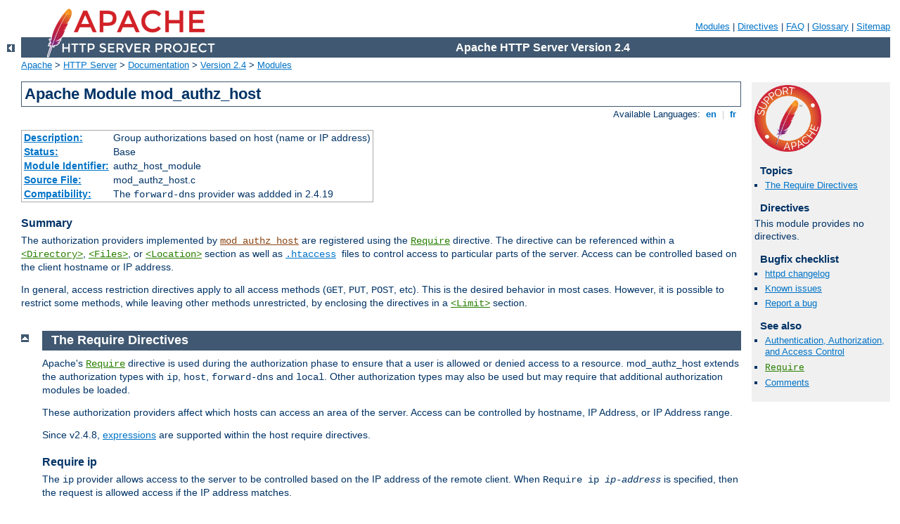

--- FILE ---
content_type: text/html
request_url: http://akammler.wwcoach.de/manual/en/mod/mod_authz_host.html
body_size: 4473
content:
<?xml version="1.0" encoding="ISO-8859-1"?>
<!DOCTYPE html PUBLIC "-//W3C//DTD XHTML 1.0 Strict//EN" "http://www.w3.org/TR/xhtml1/DTD/xhtml1-strict.dtd">
<html xmlns="http://www.w3.org/1999/xhtml" lang="en" xml:lang="en"><head>
<meta content="text/html; charset=ISO-8859-1" http-equiv="Content-Type" />
<!--
        XXXXXXXXXXXXXXXXXXXXXXXXXXXXXXXXXXXXXXXXXXXXXXXXXXXXXXXXXXXXXXXXX
              This file is generated from xml source: DO NOT EDIT
        XXXXXXXXXXXXXXXXXXXXXXXXXXXXXXXXXXXXXXXXXXXXXXXXXXXXXXXXXXXXXXXXX
      -->
<title>mod_authz_host - Apache HTTP Server Version 2.4</title>
<link href="../../style/css/manual.css" rel="stylesheet" media="all" type="text/css" title="Main stylesheet" />
<link href="../../style/css/manual-loose-100pc.css" rel="alternate stylesheet" media="all" type="text/css" title="No Sidebar - Default font size" />
<link href="../../style/css/manual-print.css" rel="stylesheet" media="print" type="text/css" /><link rel="stylesheet" type="text/css" href="../../style/css/prettify.css" />
<script src="../../style/scripts/prettify.min.js" type="text/javascript">
</script>

<link href="../../images/favicon.ico" rel="shortcut icon" /></head>
<body>
<div id="page-header">
<p class="menu"><a href="../mod/index.html">Modules</a> | <a href="../mod/directives.html">Directives</a> | <a href="http://wiki.apache.org/httpd/FAQ">FAQ</a> | <a href="../glossary.html">Glossary</a> | <a href="../sitemap.html">Sitemap</a></p>
<p class="apache">Apache HTTP Server Version 2.4</p>
<img alt="" src="../../images/feather.png" /></div>
<div class="up"><a href="./index.html"><img title="&lt;-" alt="&lt;-" src="../../images/left.gif" /></a></div>
<div id="path">
<a href="http://www.apache.org/">Apache</a> &gt; <a href="http://httpd.apache.org/">HTTP Server</a> &gt; <a href="http://httpd.apache.org/docs/">Documentation</a> &gt; <a href="../index.html">Version 2.4</a> &gt; <a href="./index.html">Modules</a></div>
<div id="page-content">
<div id="preamble"><h1>Apache Module mod_authz_host</h1>
<div class="toplang">
<p><span>Available Languages: </span><a href="../../en/mod/mod_authz_host.html" title="English">&nbsp;en&nbsp;</a> |
<a href="../../fr/mod/mod_authz_host.html" hreflang="fr" rel="alternate" title="Français">&nbsp;fr&nbsp;</a></p>
</div>
<table class="module"><tr><th><a href="module-dict.html#Description">Description:</a></th><td>Group authorizations based on host (name or IP
address)</td></tr>
<tr><th><a href="module-dict.html#Status">Status:</a></th><td>Base</td></tr>
<tr><th><a href="module-dict.html#ModuleIdentifier">Module Identifier:</a></th><td>authz_host_module</td></tr>
<tr><th><a href="module-dict.html#SourceFile">Source File:</a></th><td>mod_authz_host.c</td></tr>
<tr><th><a href="module-dict.html#Compatibility">Compatibility:</a></th><td>The <code>forward-dns</code> provider was addded in 2.4.19</td></tr></table>
<h3>Summary</h3>

    <p>The authorization providers implemented by <code class="module"><a href="../mod/mod_authz_host.html">mod_authz_host</a></code> are
    registered using the <code class="directive"><a href="../mod/mod_authz_core.html#require">Require</a></code>
    directive. The directive can be referenced within a
    <code class="directive"><a href="../mod/core.html#directory">&lt;Directory&gt;</a></code>,
    <code class="directive"><a href="../mod/core.html#files">&lt;Files&gt;</a></code>,
    or <code class="directive"><a href="../mod/core.html#location">&lt;Location&gt;</a></code> section
    as well as <code><a href="core.html#accessfilename">.htaccess</a>
    </code> files to control access to particular parts of the server.
    Access can be controlled based on the client hostname or IP address.</p>

    <p>In general, access restriction directives apply to all
    access methods (<code>GET</code>, <code>PUT</code>,
    <code>POST</code>, etc). This is the desired behavior in most
    cases. However, it is possible to restrict some methods, while
    leaving other methods unrestricted, by enclosing the directives
    in a <code class="directive"><a href="../mod/core.html#limit">&lt;Limit&gt;</a></code> section.</p>
</div>
<div id="quickview"><a href="https://www.apache.org/foundation/contributing.html" class="badge"><img src="../../images/SupportApache-small.png" alt="Support Apache!" /></a><h3>Topics</h3>
<ul id="topics">
<li><img alt="" src="../../images/down.gif" /> <a href="#requiredirectives">The Require Directives</a></li>
</ul><h3 class="directives">Directives</h3>
<p>This module provides no
            directives.</p>
<h3>Bugfix checklist</h3><ul class="seealso"><li><a href="https://www.apache.org/dist/httpd/CHANGES_2.4">httpd changelog</a></li><li><a href="https://bz.apache.org/bugzilla/buglist.cgi?bug_status=__open__&amp;list_id=144532&amp;product=Apache%20httpd-2&amp;query_format=specific&amp;order=changeddate%20DESC%2Cpriority%2Cbug_severity&amp;component=mod_authz_host">Known issues</a></li><li><a href="https://bz.apache.org/bugzilla/enter_bug.cgi?product=Apache%20httpd-2&amp;component=mod_authz_host">Report a bug</a></li></ul><h3>See also</h3>
<ul class="seealso">
<li><a href="../howto/auth.html">Authentication, Authorization,
    and Access Control</a></li>
<li><code class="directive"><a href="../mod/mod_authz_core.html#require">Require</a></code></li>
<li><a href="#comments_section">Comments</a></li></ul></div>
<div class="top"><a href="#page-header"><img alt="top" src="../../images/up.gif" /></a></div>
<div class="section">
<h2><a name="requiredirectives" id="requiredirectives">The Require Directives</a></h2>

    <p>Apache's <code class="directive"><a href="../mod/mod_authz_core.html#require">Require</a></code>
    directive is used during the authorization phase to ensure that a user is allowed or
    denied access to a resource.  mod_authz_host extends the
    authorization types with <code>ip</code>, <code>host</code>,
    <code>forward-dns</code> and <code>local</code>.
    Other authorization types may also be
    used but may require that additional authorization modules be loaded.</p>

    <p>These authorization providers affect which hosts can
    access an area of the server. Access can be controlled by
    hostname, IP Address, or IP Address range.</p>

    <p>Since v2.4.8, <a href="../expr.html">expressions</a> are supported
    within the host require directives.</p>

<h3><a name="reqip" id="reqip">Require ip</a></h3>

    <p>The <code>ip</code> provider allows access to the server
    to be controlled based on the IP address of the remote client.
    When <code>Require ip <var>ip-address</var></code> is specified,
    then the request is allowed access if the IP address matches.</p>

    <p>A full IP address:</p>

    <pre class="prettyprint lang-config">Require ip 10.1.2.3
Require ip 192.168.1.104 192.168.1.205</pre>


    <p>An IP address of a host allowed access</p>

    <p>A partial IP address:</p>

    <pre class="prettyprint lang-config">Require ip 10.1
Require ip 10 172.20 192.168.2</pre>

    <p>The first 1 to 3 bytes of an IP address, for subnet
    restriction.</p>

    <p>A network/netmask pair:</p>

    <pre class="prettyprint lang-config">Require ip 10.1.0.0/255.255.0.0</pre>

    <p>A network a.b.c.d, and a netmask w.x.y.z. For more
    fine-grained subnet restriction.</p>

    <p>A network/nnn CIDR specification:</p>

    <pre class="prettyprint lang-config">Require ip 10.1.0.0/16</pre>

    <p>Similar to the previous case, except the netmask consists of
    nnn high-order 1 bits.</p>

    <p>Note that the last three examples above match exactly the
    same set of hosts.</p>

    <p>IPv6 addresses and IPv6 subnets can be specified as shown
    below:</p>

    <pre class="prettyprint lang-config">Require ip 2001:db8::a00:20ff:fea7:ccea
Require ip 2001:db8:1:1::a
Require ip 2001:db8:2:1::/64
Require ip 2001:db8:3::/48</pre>


    <p>Note: As the IP addresses are parsed on startup, expressions are
    not evaluated at request time.</p>



<h3><a name="reqhost" id="reqhost">Require host</a></h3>

    <p>The <code>host</code> provider allows access to the server
    to be controlled based on the host name of the remote client.
    When <code>Require host <var>host-name</var></code> is specified,
    then the request is allowed access if the host name matches.</p>

    <p>A (partial) domain-name</p>

    <pre class="prettyprint lang-config">Require host example.org
Require host .net example.edu</pre>


    <p>Hosts whose names match, or end in, this string are allowed
    access. Only complete components are matched, so the above
    example will match <code>foo.example.org</code> but it will not
    match <code>fooexample.org</code>. This configuration will cause
    Apache to perform a double reverse DNS lookup on the client IP
    address, regardless of the setting of the <code class="directive"><a href="../mod/core.html#hostnamelookups">HostnameLookups</a></code> directive.  It will do
    a reverse DNS lookup on the IP address to find the associated
    hostname, and then do a forward lookup on the hostname to assure
    that it matches the original IP address.  Only if the forward
    and reverse DNS are consistent and the hostname matches will
    access be allowed.</p>



<h3><a name="reqfwddns" id="reqfwddns">Require forward-dns</a></h3>

    <p>The <code>forward-dns</code> provider allows access to the server
    to be controlled based on simple host names.  When
    <code>Require forward-dns <var>host-name</var></code> is specified,
    all IP addresses corresponding to <code><var>host-name</var></code>
    are allowed access.</p>

    <p>In contrast to the <code>host</code> provider, this provider does not
    rely on reverse DNS lookups: it simply queries the DNS for the host name
    and allows a client if its IP matches.  As a consequence, it will only
    work with host names, not domain names.  However, as the reverse DNS is
    not used, it will work with clients which use a dynamic DNS service.</p>

    <pre class="prettyprint lang-config">Require forward-dns bla.example.org</pre>


    <p>A client the IP of which is resolved from the name
    <code>bla.example.org</code> will be granted access.</p>

    <p>The <code>forward-dns</code> provider was added in 2.4.19.</p>


<h3><a name="reqlocal" id="reqlocal">Require local</a></h3>

    <p>The <code>local</code> provider allows access to the server if any
    of the following conditions is true:</p>

    <ul>
        <li>the client address matches 127.0.0.0/8</li>
        <li>the client address is ::1</li>
        <li>both the client and the server address of the connection are
        the same</li>
    </ul>

    <p>This allows a convenient way to match connections that originate from
    the local host:</p>

    <pre class="prettyprint lang-config">Require local</pre>




<h3><a name="proxy" id="proxy">Security Note</a></h3>

    <p>If you are proxying content to your server, you need to be aware
    that the client address will be the address of your proxy server,
    not the address of the client, and so using the <code>Require</code>
    directive in this context may not do what you mean. See
    <code class="module"><a href="../mod/mod_remoteip.html">mod_remoteip</a></code> for one possible solution to this
    problem.</p>



</div>
</div>
<div class="bottomlang">
<p><span>Available Languages: </span><a href="../../en/mod/mod_authz_host.html" title="English">&nbsp;en&nbsp;</a> |
<a href="../../fr/mod/mod_authz_host.html" hreflang="fr" rel="alternate" title="Français">&nbsp;fr&nbsp;</a></p>
</div><div class="top"><a href="#page-header"><img src="../../images/up.gif" alt="top" /></a></div><div class="section"><h2><a id="comments_section" name="comments_section">Comments</a></h2><div class="warning"><strong>Notice:</strong><br />This is not a Q&amp;A section. Comments placed here should be pointed towards suggestions on improving the documentation or server, and may be removed again by our moderators if they are either implemented or considered invalid/off-topic. Questions on how to manage the Apache HTTP Server should be directed at either our IRC channel, #httpd, on Freenode, or sent to our <a href="http://httpd.apache.org/lists.html">mailing lists</a>.</div>
<script type="text/javascript"><!--//--><![CDATA[//><!--
var comments_shortname = 'httpd';
var comments_identifier = 'http://httpd.apache.org/docs/2.4/mod/mod_authz_host.html';
(function(w, d) {
    if (w.location.hostname.toLowerCase() == "httpd.apache.org") {
        d.write('<div id="comments_thread"><\/div>');
        var s = d.createElement('script');
        s.type = 'text/javascript';
        s.async = true;
        s.src = 'https://comments.apache.org/show_comments.lua?site=' + comments_shortname + '&page=' + comments_identifier;
        (d.getElementsByTagName('head')[0] || d.getElementsByTagName('body')[0]).appendChild(s);
    }
    else { 
        d.write('<div id="comments_thread">Comments are disabled for this page at the moment.<\/div>');
    }
})(window, document);
//--><!]]></script></div><div id="footer">
<p class="apache">Copyright 2019 The Apache Software Foundation.<br />Licensed under the <a href="http://www.apache.org/licenses/LICENSE-2.0">Apache License, Version 2.0</a>.</p>
<p class="menu"><a href="../mod/index.html">Modules</a> | <a href="../mod/directives.html">Directives</a> | <a href="http://wiki.apache.org/httpd/FAQ">FAQ</a> | <a href="../glossary.html">Glossary</a> | <a href="../sitemap.html">Sitemap</a></p></div><script type="text/javascript"><!--//--><![CDATA[//><!--
if (typeof(prettyPrint) !== 'undefined') {
    prettyPrint();
}
//--><!]]></script>
</body></html>